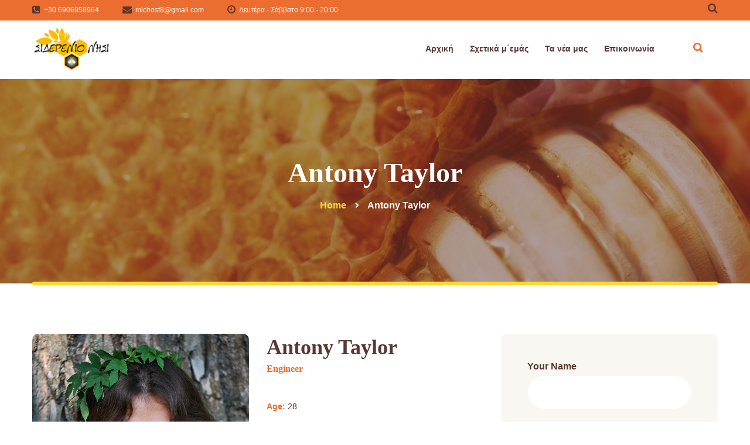

--- FILE ---
content_type: text/html; charset=UTF-8
request_url: http://siderenionisi.gr/team/antony-taylor/
body_size: 13281
content:
<!DOCTYPE html>
<html lang="en-US">
<head>
	<meta charset="UTF-8">
	<meta name="viewport" content="width=device-width">
	<meta name="format-detection" content="telephone=no">
	<link rel="profile" href="http://gmpg.org/xfn/11">
	<link rel="pingback" href="http://siderenionisi.gr/xmlrpc.php">
	<title>Antony Taylor &#8211; Σιδερένιο Νησί</title>
<style type="text/css" data-type="vc_shortcodes-custom-css">.vc_custom_1526926192218{margin-top: 0px !important;margin-bottom: 0px !important;}.vc_custom_1526043170230{margin-top: 0px !important;margin-bottom: 36px !important;}.vc_custom_1526043255808{margin-top: 0px !important;margin-bottom: 0px !important;}.vc_custom_1526042959142{margin-top: -16px !important;}.vc_custom_1526043282772{margin-top: -5px !important;}.vc_custom_1526925920888{margin-bottom: 38px !important;}.vc_custom_1526925916667{margin-bottom: 38px !important;}.vc_custom_1526925913004{margin-bottom: 38px !important;}</style><link rel='dns-prefetch' href='//maxcdn.bootstrapcdn.com' />
<link rel='dns-prefetch' href='//fonts.googleapis.com' />
<link rel='dns-prefetch' href='//s.w.org' />
<link rel="alternate" type="application/rss+xml" title="Σιδερένιο Νησί &raquo; Feed" href="http://siderenionisi.gr/feed/" />
<link rel="alternate" type="application/rss+xml" title="Σιδερένιο Νησί &raquo; Comments Feed" href="http://siderenionisi.gr/comments/feed/" />
<link rel="alternate" type="text/calendar" title="Σιδερένιο Νησί &raquo; iCal Feed" href="http://siderenionisi.gr/events/?ical=1" />
		<script type="text/javascript">
			window._wpemojiSettings = {"baseUrl":"https:\/\/s.w.org\/images\/core\/emoji\/13.0.0\/72x72\/","ext":".png","svgUrl":"https:\/\/s.w.org\/images\/core\/emoji\/13.0.0\/svg\/","svgExt":".svg","source":{"concatemoji":"http:\/\/siderenionisi.gr\/wp-includes\/js\/wp-emoji-release.min.js?ver=5.5"}};
			!function(e,a,t){var r,n,o,i,p=a.createElement("canvas"),s=p.getContext&&p.getContext("2d");function c(e,t){var a=String.fromCharCode;s.clearRect(0,0,p.width,p.height),s.fillText(a.apply(this,e),0,0);var r=p.toDataURL();return s.clearRect(0,0,p.width,p.height),s.fillText(a.apply(this,t),0,0),r===p.toDataURL()}function l(e){if(!s||!s.fillText)return!1;switch(s.textBaseline="top",s.font="600 32px Arial",e){case"flag":return!c([127987,65039,8205,9895,65039],[127987,65039,8203,9895,65039])&&(!c([55356,56826,55356,56819],[55356,56826,8203,55356,56819])&&!c([55356,57332,56128,56423,56128,56418,56128,56421,56128,56430,56128,56423,56128,56447],[55356,57332,8203,56128,56423,8203,56128,56418,8203,56128,56421,8203,56128,56430,8203,56128,56423,8203,56128,56447]));case"emoji":return!c([55357,56424,8205,55356,57212],[55357,56424,8203,55356,57212])}return!1}function d(e){var t=a.createElement("script");t.src=e,t.defer=t.type="text/javascript",a.getElementsByTagName("head")[0].appendChild(t)}for(i=Array("flag","emoji"),t.supports={everything:!0,everythingExceptFlag:!0},o=0;o<i.length;o++)t.supports[i[o]]=l(i[o]),t.supports.everything=t.supports.everything&&t.supports[i[o]],"flag"!==i[o]&&(t.supports.everythingExceptFlag=t.supports.everythingExceptFlag&&t.supports[i[o]]);t.supports.everythingExceptFlag=t.supports.everythingExceptFlag&&!t.supports.flag,t.DOMReady=!1,t.readyCallback=function(){t.DOMReady=!0},t.supports.everything||(n=function(){t.readyCallback()},a.addEventListener?(a.addEventListener("DOMContentLoaded",n,!1),e.addEventListener("load",n,!1)):(e.attachEvent("onload",n),a.attachEvent("onreadystatechange",function(){"complete"===a.readyState&&t.readyCallback()})),(r=t.source||{}).concatemoji?d(r.concatemoji):r.wpemoji&&r.twemoji&&(d(r.twemoji),d(r.wpemoji)))}(window,document,window._wpemojiSettings);
		</script>
		<style type="text/css">
img.wp-smiley,
img.emoji {
	display: inline !important;
	border: none !important;
	box-shadow: none !important;
	height: 1em !important;
	width: 1em !important;
	margin: 0 .07em !important;
	vertical-align: -0.1em !important;
	background: none !important;
	padding: 0 !important;
}
</style>
	<link rel='stylesheet' id='wp-block-library-css'  href='http://siderenionisi.gr/wp-includes/css/dist/block-library/style.min.css?ver=5.5' type='text/css' media='all' />
<link rel='stylesheet' id='wc-block-vendors-style-css'  href='http://siderenionisi.gr/wp-content/plugins/woocommerce/packages/woocommerce-blocks/build/vendors-style.css?ver=4.9.1' type='text/css' media='all' />
<link rel='stylesheet' id='wc-block-style-css'  href='http://siderenionisi.gr/wp-content/plugins/woocommerce/packages/woocommerce-blocks/build/style.css?ver=4.9.1' type='text/css' media='all' />
<link rel='stylesheet' id='mpp_gutenberg-css'  href='http://siderenionisi.gr/wp-content/plugins/metronet-profile-picture/dist/blocks.style.build.css?ver=2.6.0' type='text/css' media='all' />
<link rel='stylesheet' id='contact-form-7-css'  href='http://siderenionisi.gr/wp-content/plugins/contact-form-7/includes/css/styles.css?ver=5.4.1' type='text/css' media='all' />
<link rel='stylesheet' id='dashicons-css'  href='http://siderenionisi.gr/wp-includes/css/dashicons.min.css?ver=5.5' type='text/css' media='all' />
<link rel='stylesheet' id='post-views-counter-frontend-css'  href='http://siderenionisi.gr/wp-content/plugins/post-views-counter/css/frontend.min.css?ver=1.3.13' type='text/css' media='all' />
<link rel='stylesheet' id='simple-share-buttons-adder-font-awesome-css'  href='//maxcdn.bootstrapcdn.com/font-awesome/4.3.0/css/font-awesome.min.css?ver=5.5' type='text/css' media='all' />
<link rel='stylesheet' id='woocommerce-layout-css'  href='http://siderenionisi.gr/wp-content/plugins/woocommerce/assets/css/woocommerce-layout.css?ver=5.3.3' type='text/css' media='all' />
<link rel='stylesheet' id='woocommerce-smallscreen-css'  href='http://siderenionisi.gr/wp-content/plugins/woocommerce/assets/css/woocommerce-smallscreen.css?ver=5.3.3' type='text/css' media='only screen and (max-width: 768px)' />
<link rel='stylesheet' id='woocommerce-general-css'  href='http://siderenionisi.gr/wp-content/plugins/woocommerce/assets/css/woocommerce.css?ver=5.3.3' type='text/css' media='all' />
<style id='woocommerce-inline-inline-css' type='text/css'>
.woocommerce form .form-row .required { visibility: visible; }
</style>
<link rel='stylesheet' id='trp-language-switcher-style-css'  href='http://siderenionisi.gr/wp-content/plugins/translatepress-multilingual/assets/css/trp-language-switcher.css?ver=2.6.3' type='text/css' media='all' />
<link rel='stylesheet' id='bootstrap-css'  href='http://siderenionisi.gr/wp-content/themes/sweetmielo/assets/css/bootstrap-grid.css?ver=1.0' type='text/css' media='all' />
<link rel='stylesheet' id='sweetmielo-plugins-css-css'  href='http://siderenionisi.gr/wp-content/themes/sweetmielo/assets/css/plugins.css?ver=1.6.0' type='text/css' media='all' />
<link rel='stylesheet' id='sweetmielo-theme-style-css'  href='http://siderenionisi.gr/wp-content/themes/sweetmielo/style.css?ver=1.6.0' type='text/css' media='all' />
<style id='sweetmielo-theme-style-inline-css' type='text/css'>
.page-header { background-image: url(//siderenionisi.gr/wp-content/uploads/2018/08/inner_header.jpg) !important; } 
.theme-icon-main { background-image: url(//siderenionisi.gr/wp-content/uploads/2018/08/theme-icon-main.png) !important; } 
.woocommerce-MyAccount-navigation .header-widget, .widget-area .header-widget, .theme-icon-second { background-image: url(//siderenionisi.gr/wp-content/uploads/2018/08/header-default-icon.png) !important; } 
nav.navbar .logo img { max-height: 75px; } 
			:root {			  --black:  #5A3733;			  --gray:   #F8F7F1;			  --white:  #ffffff;			  --main:   #EB6D2F;			  --second:   #FFD832;			  			  --font-main:   'Open Sans';			  --font-headers: 'Tahoma';			  			}				
</style>
<link rel='stylesheet' id='font-awesome-css'  href='http://siderenionisi.gr/wp-content/plugins/js_composer/assets/lib/bower/font-awesome/css/font-awesome.min.css?ver=6.0.5' type='text/css' media='all' />
<!--[if lt IE 9]>
<link rel='stylesheet' id='vc_lte_ie9-css'  href='http://siderenionisi.gr/wp-content/plugins/js_composer/assets/css/vc_lte_ie9.min.css?ver=6.0.5' type='text/css' media='screen' />
<![endif]-->
<link rel='stylesheet' id='js_composer_front-css'  href='http://siderenionisi.gr/wp-content/plugins/js_composer/assets/css/js_composer.min.css?ver=6.0.5' type='text/css' media='all' />
<link rel='stylesheet' id='fw-option-type-icon-v2-pack-linecons-css'  href='http://siderenionisi.gr/wp-content/plugins/unyson/framework/static/libs/linecons/css/linecons.css?ver=2.7.28' type='text/css' media='all' />
<link rel='stylesheet' id='fw-option-type-icon-v2-pack-font-awesome-css'  href='http://siderenionisi.gr/wp-content/plugins/unyson/framework/static/libs/font-awesome/css/font-awesome.min.css?ver=2.7.28' type='text/css' media='all' />
<link rel='stylesheet' id='fw-option-type-icon-v2-pack-entypo-css'  href='http://siderenionisi.gr/wp-content/plugins/unyson/framework/static/libs/entypo/css/entypo.css?ver=2.7.28' type='text/css' media='all' />
<link rel='stylesheet' id='fw-option-type-icon-v2-pack-linearicons-css'  href='http://siderenionisi.gr/wp-content/plugins/unyson/framework/static/libs/lnr/css/lnr.css?ver=2.7.28' type='text/css' media='all' />
<link rel='stylesheet' id='fw-option-type-icon-v2-pack-typicons-css'  href='http://siderenionisi.gr/wp-content/plugins/unyson/framework/static/libs/typcn/css/typcn.css?ver=2.7.28' type='text/css' media='all' />
<link rel='stylesheet' id='fw-option-type-icon-v2-pack-unycon-css'  href='http://siderenionisi.gr/wp-content/plugins/unyson/framework/static/libs/unycon/unycon.css?ver=2.7.28' type='text/css' media='all' />
<link rel='stylesheet' id='sweetmielo_google_fonts-css'  href='//fonts.googleapis.com/css?family=Open+Sans:300,400i,700%7CTahoma:%7CAlex+Brush&#038;subset=latin-ext,' type='text/css' media='all' />
<script type='text/javascript' src='http://siderenionisi.gr/wp-includes/js/jquery/jquery.js?ver=1.12.4-wp' id='jquery-js'></script>
<script type='text/javascript' src='http://siderenionisi.gr/wp-content/plugins/woocommerce/assets/js/jquery-blockui/jquery.blockUI.min.js?ver=2.70' id='jquery-blockui-js'></script>
<script type='text/javascript' id='wc-add-to-cart-js-extra'>
/* <![CDATA[ */
var wc_add_to_cart_params = {"ajax_url":"\/wp-admin\/admin-ajax.php","wc_ajax_url":"\/?wc-ajax=%%endpoint%%","i18n_view_cart":"View cart","cart_url":"http:\/\/siderenionisi.gr\/cart\/","is_cart":"","cart_redirect_after_add":"no"};
/* ]]> */
</script>
<script type='text/javascript' src='http://siderenionisi.gr/wp-content/plugins/woocommerce/assets/js/frontend/add-to-cart.min.js?ver=5.3.3' id='wc-add-to-cart-js'></script>
<script type='text/javascript' src='http://siderenionisi.gr/wp-content/plugins/translatepress-multilingual/assets/js/trp-frontend-compatibility.js?ver=2.6.3' id='trp-frontend-compatibility-js'></script>
<script type='text/javascript' src='http://siderenionisi.gr/wp-content/plugins/js_composer/assets/js/vendors/woocommerce-add-to-cart.js?ver=6.0.5' id='vc_woocommerce-add-to-cart-js-js'></script>
<script type='text/javascript' src='http://siderenionisi.gr/wp-content/themes/sweetmielo/assets/js/modernizr-2.6.2.min.js?ver=2.6.2' id='modernizr-js'></script>
<link rel="https://api.w.org/" href="http://siderenionisi.gr/wp-json/" /><link rel="EditURI" type="application/rsd+xml" title="RSD" href="http://siderenionisi.gr/xmlrpc.php?rsd" />
<link rel="wlwmanifest" type="application/wlwmanifest+xml" href="http://siderenionisi.gr/wp-includes/wlwmanifest.xml" /> 
<link rel='prev' title='Francis Habbant' href='http://siderenionisi.gr/team/francis-habbant/' />
<link rel='next' title='Denis Green' href='http://siderenionisi.gr/team/denis-green/' />
<meta name="generator" content="WordPress 5.5" />
<meta name="generator" content="WooCommerce 5.3.3" />
<link rel="canonical" href="http://siderenionisi.gr/team/antony-taylor/" />
<link rel='shortlink' href='http://siderenionisi.gr/?p=2309' />
<link rel="alternate" type="application/json+oembed" href="http://siderenionisi.gr/wp-json/oembed/1.0/embed?url=http%3A%2F%2Fsiderenionisi.gr%2Fteam%2Fantony-taylor%2F" />
<link rel="alternate" type="text/xml+oembed" href="http://siderenionisi.gr/wp-json/oembed/1.0/embed?url=http%3A%2F%2Fsiderenionisi.gr%2Fteam%2Fantony-taylor%2F&#038;format=xml" />
<link rel="alternate" hreflang="en-US" href="http://siderenionisi.gr/team/antony-taylor/"/>
<link rel="alternate" hreflang="el" href="http://siderenionisi.gr/el/team/antony-taylor/"/>
<link rel="alternate" hreflang="en" href="http://siderenionisi.gr/team/antony-taylor/"/>
<meta name="tec-api-version" content="v1"><meta name="tec-api-origin" content="http://siderenionisi.gr"><link rel="https://theeventscalendar.com/" href="http://siderenionisi.gr/wp-json/tribe/events/v1/" />	<noscript><style>.woocommerce-product-gallery{ opacity: 1 !important; }</style></noscript>
	<style type="text/css">.recentcomments a{display:inline !important;padding:0 !important;margin:0 !important;}</style><meta name="generator" content="Powered by WPBakery Page Builder - drag and drop page builder for WordPress."/>
<link rel="icon" href="http://siderenionisi.gr/wp-content/uploads/2018/07/cropped-favicon-48x48.png" sizes="32x32" />
<link rel="icon" href="http://siderenionisi.gr/wp-content/uploads/2018/07/cropped-favicon-300x300.png" sizes="192x192" />
<link rel="apple-touch-icon" href="http://siderenionisi.gr/wp-content/uploads/2018/07/cropped-favicon-300x300.png" />
<meta name="msapplication-TileImage" content="http://siderenionisi.gr/wp-content/uploads/2018/07/cropped-favicon-300x300.png" />
<noscript><style> .wpb_animate_when_almost_visible { opacity: 1; }</style></noscript></head>
<body class="team-template-default single single-team postid-2309 theme-sweetmielo woocommerce-no-js translatepress-en_US tribe-no-js masthead-fixed full-width footer-widgets singular paceloader-enabled wpb-js-composer js-comp-ver-6.0.5 vc_responsive">
<div id="preloader"></div><div class="ltx-topbar-block"><div class="container"><div class="vc_row wpb_row vc_row-fluid vc_row-o-content-middle vc_row-flex"><div class="wpb_column vc_column_container vc_col-sm-12 vc_col-lg-8 vc_col-md-12"><div class="vc_column-inner"><div class="wpb_wrapper"><ul class="block-icon icons-count-3  icon-h-right align-left i-circle layout-inline" ><li data-mh="ltx-block-icon-li-1575"><div data-mh="ltx-block-icon-in-1575" class=""><span class="icon fa fa-phone-square  bg-bg-transparent" data-mh="ltx-icon-span-like_sc_block_icon_759878011"></span><div class="block-right"> <h6 class="header"> +30 6906958964 </h6> <div class="descr"></div></div></div></li><li data-mh="ltx-block-icon-li-1575"><div data-mh="ltx-block-icon-in-1575" class=""><span class="icon fa fa-envelope  bg-bg-transparent" data-mh="ltx-icon-span-like_sc_block_icon_759878011"></span><div class="block-right"> <h6 class="header"> michost8@gmail.com </h6> <div class="descr"></div></div></div></li><li data-mh="ltx-block-icon-li-1575"><div data-mh="ltx-block-icon-in-1575" class=""><span class="icon fa fa-clock-o  bg-bg-transparent" data-mh="ltx-icon-span-like_sc_block_icon_759878011"></span><div class="block-right"> <h6 class="header"> Δευτέρα - Σάββατο  9:00 - 20:00<br />
 </h6> <div class="descr"></div></div></div></li></ul></div></div></div><div class="wpb_column vc_column_container vc_col-sm-4 vc_hidden-md vc_hidden-sm vc_hidden-xs text-align-right"><div class="vc_column-inner vc_custom_1530865762673"><div class="wpb_wrapper"><div class="ltx-navbar-icons"><ul>
					<li class="ltx-fa-icon ltx-nav-search   hidden-md hidden-sm hidden-ms hidden-xs">
						<div class="top-search" data-home-url="http://siderenionisi.gr">
							<a href="#"  id="top-search-ico"  class="top-search-ico fa fa-search" aria-hidden="true"></a>
							<a href="#" id="top-search-ico-close" class="top-search-ico-close fa fa-close" aria-hidden="true"></a>
							<input placeholder="Search" value="" type="text">
						</div>
					</li></ul></div>
	<div class="wpb_text_column wpb_content_element  vc_custom_1532527309020" >
		<div class="wpb_wrapper">
			

		</div>
	</div>
</div></div></div></div></div></div><div id="nav-wrapper" class="navbar-layout-desktop">
	<nav class="navbar" data-spy="affix" data-offset-top="0">
		<div class=" container">
					
			<div class="navbar-logo ">	
				<a class="logo" href="http://siderenionisi.gr/"><img width="146" height="81" src="http://siderenionisi.gr/wp-content/uploads/2017/12/logo-new1.jpg" class="attachment-full size-full" alt="" loading="lazy" /></a>			</div>
			<div id="navbar" class="navbar-collapse collapse" data-mobile-screen-width="1199">
				<div class="toggle-wrap">
					<a class="logo" href="http://siderenionisi.gr/"><img width="146" height="81" src="http://siderenionisi.gr/wp-content/uploads/2017/12/logo-new1.jpg" class="attachment-full size-full" alt="" loading="lazy" /></a>						
					<button type="button" class="navbar-toggle collapsed">
						<span class="close"><span class="fa fa-close"></span></span>
					</button>							
					<div class="clearfix"></div>
				</div>
				<ul id="menu-%ce%ba%ce%b5%ce%bd%cf%84%cf%81%ce%b9%ce%ba%ce%bf-%ce%bc%ce%b5%ce%bd%ce%bf%cf%85" class="nav navbar-nav"><li id="menu-item-5880" class="menu-item menu-item-type-post_type menu-item-object-page menu-item-home menu-item-5880"><a href="http://siderenionisi.gr/" ><span>Αρχική</span></a></li>
<li id="menu-item-5882" class="menu-item menu-item-type-post_type menu-item-object-page menu-item-5882"><a href="http://siderenionisi.gr/about-company/" ><span>Σχετικά μ΄εμάς</span></a></li>
<li id="menu-item-5883" class="menu-item menu-item-type-post_type menu-item-object-page menu-item-5883"><a href="http://siderenionisi.gr/blog-2-columns-with-right-sidebar-2/" ><span>Τα νέα μας</span></a></li>
<li id="menu-item-5881" class="menu-item menu-item-type-post_type menu-item-object-page menu-item-5881"><a href="http://siderenionisi.gr/contacts/" ><span>Επικοινωνία</span></a></li>
</ul><div class="ltx-navbar-icons"><ul>
					<li class="ltx-fa-icon ltx-nav-search   hidden-md hidden-sm hidden-ms hidden-xs">
						<div class="top-search" data-home-url="http://siderenionisi.gr">
							<a href="#"  id="top-search-ico"  class="top-search-ico fa fa-search" aria-hidden="true"></a>
							<a href="#" id="top-search-ico-close" class="top-search-ico-close fa fa-close" aria-hidden="true"></a>
							<input placeholder="Search" value="" type="text">
						</div>
					</li></ul></div>				<div class="mobile-controls">
					<div><ul>
					<li class="ltx-fa-icon ltx-nav-search  ">
						<div class="top-search" data-home-url="http://siderenionisi.gr">
							<a href="#"  id="top-search-ico-mobile"  class="top-search-ico fa fa-search" aria-hidden="true"></a>
							
							<input placeholder="Search" value="" type="text">
						</div>
					</li></ul></div>				</div>				
			</div>
			<div class="navbar-controls">	
				<button type="button" class="navbar-toggle collapsed">
					<span class="icon-bar top-bar"></span>
					<span class="icon-bar middle-bar"></span>
					<span class="icon-bar bottom-bar"></span>
				</button>			
							</div>
		</div>
	</nav>
</div>
	<header class="page-header   header-h1  header-parallax ltx-parallax  hasBreadcrumbs">
	    <div class="container">   
	    	<h1>Antony Taylor </h1><ul class="breadcrumbs" typeof="BreadcrumbList" vocab="https://schema.org/"><!-- Breadcrumb NavXT 7.2.0 -->
<li class="home"><span property="itemListElement" typeof="ListItem"><a property="item" typeof="WebPage" title="Go to Home." href="http://siderenionisi.gr" class="home"><span property="name">Home</span></a><meta property="position" content="1"></span></li>
<li class="post post-team current-item"><span property="itemListElement" typeof="ListItem"><span property="name">Antony Taylor</span><meta property="position" content="2"></span></li>
</ul>	    
	    </div>	    
	</header>
		<div class="container main-wrapper"><div class="team-full text-page inner-page margin-default">
	<div class="vc_row wpb_row vc_row-fluid"><div class="wpb_column vc_column_container vc_col-sm-5 vc_col-lg-4 vc_col-md-6 vc_col-xs-12"><div class="vc_column-inner"><div class="wpb_wrapper">
	<div  class="wpb_single_image wpb_content_element vc_align_left">
		
		<figure class="wpb_wrapper vc_figure">
			<div class="vc_single_image-wrapper   vc_box_border_grey"><img width="1400" height="1400" src="http://siderenionisi.gr/wp-content/uploads/2018/03/nymph-1052751.jpg" class="vc_single_image-img attachment-full" alt="" loading="lazy" srcset="http://siderenionisi.gr/wp-content/uploads/2018/03/nymph-1052751.jpg 1400w, http://siderenionisi.gr/wp-content/uploads/2018/03/nymph-1052751-150x150.jpg 150w, http://siderenionisi.gr/wp-content/uploads/2018/03/nymph-1052751-300x300.jpg 300w, http://siderenionisi.gr/wp-content/uploads/2018/03/nymph-1052751-768x768.jpg 768w, http://siderenionisi.gr/wp-content/uploads/2018/03/nymph-1052751-1024x1024.jpg 1024w, http://siderenionisi.gr/wp-content/uploads/2018/03/nymph-1052751-340x340.jpg 340w, http://siderenionisi.gr/wp-content/uploads/2018/03/nymph-1052751-600x600.jpg 600w, http://siderenionisi.gr/wp-content/uploads/2018/03/nymph-1052751-100x100.jpg 100w, http://siderenionisi.gr/wp-content/uploads/2018/03/nymph-1052751-24x24.jpg 24w, http://siderenionisi.gr/wp-content/uploads/2018/03/nymph-1052751-48x48.jpg 48w, http://siderenionisi.gr/wp-content/uploads/2018/03/nymph-1052751-96x96.jpg 96w, http://siderenionisi.gr/wp-content/uploads/2018/03/nymph-1052751-58x58.jpg 58w, http://siderenionisi.gr/wp-content/uploads/2018/03/nymph-1052751-755x755.jpg 755w" sizes="(max-width: 1400px) 100vw, 1400px" /></div>
		</figure>
	</div>
</div></div></div><div class="wpb_column vc_column_container vc_col-sm-7 vc_col-lg-4 vc_col-md-6 vc_col-xs-12"><div class="vc_column-inner"><div class="wpb_wrapper"><div class="heading  heading-large default align-left color-black icon-type-hidden   vc_custom_1526926192218 heading-tag-h4" id="like_sc_header_1688212499"><h4 class="header ltx-sr-id-like_sc_header_1688212499228339684 ltx-sr ltx-sr-effect-fade_in ltx-sr-el-block ltx-sr-delay-0 ltx-sr-duration-1000 ltx-sr-sequences-0">Antony Taylor</h4></div><div class="heading  header-inline color-main subcolor-main icon-type-hidden   vc_custom_1526043170230 heading-tag-h6" id="like_sc_header_1088482585"><h6 class="header ltx-sr-id-like_sc_header_10884825852032758263 ltx-sr ltx-sr-effect-fade_in ltx-sr-el-block ltx-sr-delay-0 ltx-sr-duration-1000 ltx-sr-sequences-0">Engineer</h6></div>
	<div class="wpb_text_column wpb_content_element " >
		<div class="wpb_wrapper">
			<p><span class="line-height-2"><strong class="color-main">Age:</strong> 28<br />
<strong class="color-main">Experience:</strong> 4 years<br />
<strong class="color-main">Specialization:</strong> Engineer<br />
</span></p>

		</div>
	</div>
<div class="align-default "><ul class="social-icons-list   vc_custom_1526043255808 icon-weight-bold" id="like_sc_header_1641797625"><li class=""><span class="fa fa-phone"></span><span class="head">803-33-5644-99</span></li></ul></div><div class="align-default "><ul class="social-icons-list   vc_custom_1526042959142" id="like_sc_header_952714261"><li class=""><span class="fa fa-envelope"></span><span class="head">johnrichards@your-company.com</span></li></ul></div><div class="align-default "><ul class="social-big   vc_custom_1526043282772 icon-weight-bold" id="like_sc_header_224188570"><li><a href="#" class="fa fa-facebook"></a></li><li><a href="#" class="fa fa-twitter"></a></li><li><a href="#" class="fa fa-youtube-play"></a></li><li><a href="#" class="fa fa-instagram"></a></li></ul></div></div></div></div><div class="wpb_column vc_column_container vc_col-sm-12 vc_col-lg-4 vc_col-md-12 vc_col-xs-12"><div class="vc_column-inner"><div class="wpb_wrapper"><div class="ltx-contact-form-7 transform-default form-center form-gray form-bg-gray form-style-default form-btn-default form-btn-default form-padding-default " id="like_sc_contact_form_7_10426225"><div role="form" class="wpcf7" id="wpcf7-f1555-p2309-o1" lang="en-US" dir="ltr">
<div class="screen-reader-response"><p role="status" aria-live="polite" aria-atomic="true"></p> <ul></ul></div>
<form action="/team/antony-taylor/#wpcf7-f1555-p2309-o1" method="post" class="wpcf7-form init" novalidate="novalidate" data-status="init">
<div style="display: none;">
<input type="hidden" name="_wpcf7" value="1555" />
<input type="hidden" name="_wpcf7_version" value="5.4.1" />
<input type="hidden" name="_wpcf7_locale" value="en_US" />
<input type="hidden" name="_wpcf7_unit_tag" value="wpcf7-f1555-p2309-o1" />
<input type="hidden" name="_wpcf7_container_post" value="2309" />
<input type="hidden" name="_wpcf7_posted_data_hash" value="" />
</div>
<p><label> Your Name<br />
    <span class="wpcf7-form-control-wrap your-name"><input type="text" name="your-name" value="" size="40" class="wpcf7-form-control wpcf7-text wpcf7-validates-as-required" aria-required="true" aria-invalid="false" /></span> </label></p>
<p><label> Your Email<br />
    <span class="wpcf7-form-control-wrap your-email"><input type="email" name="your-email" value="" size="40" class="wpcf7-form-control wpcf7-text wpcf7-email wpcf7-validates-as-required wpcf7-validates-as-email" aria-required="true" aria-invalid="false" /></span> </label></p>
<p><label> Your Message<br />
    <span class="wpcf7-form-control-wrap your-message"><textarea name="your-message" cols="40" rows="10" class="wpcf7-form-control wpcf7-textarea" aria-invalid="false"></textarea></span> </label></p>
<p><input type="submit" value="Submit" class="wpcf7-form-control wpcf7-submit" /></p>
<div class="wpcf7-response-output" aria-hidden="true"></div></form></div></div></div></div></div></div><div class="vc_row wpb_row vc_row-fluid"><div class="wpb_column vc_column_container vc_col-sm-12"><div class="vc_column-inner"><div class="wpb_wrapper"><div class="es-resp">	<div class="hidden-xl hidden-md hidden-sm hidden-ms hidden-xs" style="height: 16px;"></div>	<div class="visible-md" style="height: 16px;"></div>	<div class="visible-sm " style="height: 16px;"></div>	<div class="visible-ms" style="height: 16px;"></div>	<div class="visible-xs" style="height: 16px;"></div></div></div></div></div></div><div class="vc_row wpb_row vc_row-fluid"><div class="wpb_column vc_column_container vc_col-sm-12 vc_col-lg-4 vc_col-md-6"><div class="vc_column-inner"><div class="wpb_wrapper"><div class="heading  heading-large default align-left color-black icon-type-hidden   vc_custom_1526925920888 heading-tag-h4" id="like_sc_header_1994081322"><h4 class="header ltx-sr-id-like_sc_header_19940813221860331700 ltx-sr ltx-sr-effect-fade_in ltx-sr-el-block ltx-sr-delay-0 ltx-sr-duration-1000 ltx-sr-sequences-0">About Me</h4></div>
	<div class="wpb_text_column wpb_content_element " >
		<div class="wpb_wrapper">
			<p><span class="color-gray">Donec nec odio sem. Lorem ipsum dolor sit amet, consectetur adipiscing elit. Aenean posuere enim eu tellus condimentum ullamcorper. Quisque dolor risus, blandit et sem eu, faucibus efficitur augue. Quisque at ornare ipsum. Curabitur viverra, nibh vitae bibendum semper, tortor ipsum euismod mauris, a facilisis ex enim non nibh. Cras cursus ligula nec lacus vehicula, ut molestie purus vestibulum.</span></p>

		</div>
	</div>
<div class="btn-wrap"><a href="" class="btn  btn-default color-hover-default" id="like_sc_button_715660214">Contact Me</a></div><div class="es-resp">	<div class="hidden-xl hidden-md hidden-sm hidden-ms hidden-xs" style="height: 0px;"></div>	<div class="visible-md" style="height: 0px;"></div>	<div class="visible-sm " style="height: 32px;"></div>	<div class="visible-ms" style="height: 32px;"></div>	<div class="visible-xs" style="height: 32px;"></div></div></div></div></div><div class="wpb_column vc_column_container vc_col-sm-12 vc_col-lg-4 vc_col-md-6"><div class="vc_column-inner"><div class="wpb_wrapper"><div class="heading  heading-large default align-left color-black icon-type-hidden   vc_custom_1526925916667 heading-tag-h4" id="like_sc_header_71813446"><h4 class="header ltx-sr-id-like_sc_header_718134461543778004 ltx-sr ltx-sr-effect-fade_in ltx-sr-el-block ltx-sr-delay-0 ltx-sr-duration-1000 ltx-sr-sequences-0">Experience</h4></div><div class="vc_tta-container" data-vc-action="collapse"><div class="vc_general vc_tta vc_tta-accordion vc_tta-color-grey vc_tta-style-classic vc_tta-shape-rounded vc_tta-o-shape-group vc_tta-controls-align-left"><div class="vc_tta-panels-container"><div class="vc_tta-panels"><div class="vc_tta-panel vc_active" id="1505645280638-88d626dd-7fdb" data-vc-content=".vc_tta-panel-body"><div class="vc_tta-panel-heading"><h4 class="vc_tta-panel-title vc_tta-controls-icon-position-left"><a href="#1505645280638-88d626dd-7fdb" data-vc-accordion data-vc-container=".vc_tta-container"><span class="vc_tta-title-text">Coffee Making</span><i class="vc_tta-controls-icon vc_tta-controls-icon-plus"></i></a></h4></div><div class="vc_tta-panel-body">
	<div class="wpb_text_column wpb_content_element " >
		<div class="wpb_wrapper">
			<p>Donec sed odio tempor, varius elit eu, consequat urna. Morbi bibendum vestibulum maximus. Vestibulum ut nibh ex. Quisque nulla ante, tristique in efficitur eu, ultrices a justo.</p>

		</div>
	</div>
</div></div><div class="vc_tta-panel" id="1505645320855-3c46cb2d-400e" data-vc-content=".vc_tta-panel-body"><div class="vc_tta-panel-heading"><h4 class="vc_tta-panel-title vc_tta-controls-icon-position-left"><a href="#1505645320855-3c46cb2d-400e" data-vc-accordion data-vc-container=".vc_tta-container"><span class="vc_tta-title-text">Cafe Waiter</span><i class="vc_tta-controls-icon vc_tta-controls-icon-plus"></i></a></h4></div><div class="vc_tta-panel-body">
	<div class="wpb_text_column wpb_content_element " >
		<div class="wpb_wrapper">
			<p>Donec sed odio tempor, varius elit eu, consequat urna. Morbi bibendum vestibulum maximus. Vestibulum ut nibh ex. Quisque nulla ante, tristique in efficitur eu, ultrices a justo.</p>

		</div>
	</div>
</div></div><div class="vc_tta-panel" id="1505645319802-575aaac5-2bfd" data-vc-content=".vc_tta-panel-body"><div class="vc_tta-panel-heading"><h4 class="vc_tta-panel-title vc_tta-controls-icon-position-left"><a href="#1505645319802-575aaac5-2bfd" data-vc-accordion data-vc-container=".vc_tta-container"><span class="vc_tta-title-text">Restaurant Barista</span><i class="vc_tta-controls-icon vc_tta-controls-icon-plus"></i></a></h4></div><div class="vc_tta-panel-body">
	<div class="wpb_text_column wpb_content_element " >
		<div class="wpb_wrapper">
			<p>Donec sed odio tempor, varius elit eu, consequat urna. Morbi bibendum vestibulum maximus. Vestibulum ut nibh ex. Quisque nulla ante, tristique in efficitur eu, ultrices a justo.</p>

		</div>
	</div>
</div></div></div></div></div></div><div class="es-resp">	<div class="hidden-xl hidden-md hidden-sm hidden-ms hidden-xs" style="height: 0px;"></div>	<div class="visible-md" style="height: 0px;"></div>	<div class="visible-sm " style="height: 32px;"></div>	<div class="visible-ms" style="height: 32px;"></div>	<div class="visible-xs" style="height: 32px;"></div></div></div></div></div><div class="wpb_column vc_column_container vc_col-sm-12 vc_col-lg-4 vc_col-md-12"><div class="vc_column-inner"><div class="wpb_wrapper"><div class="heading  heading-large default align-left color-black icon-type-hidden   vc_custom_1526925913004 heading-tag-h4" id="like_sc_header_345367720"><h4 class="header ltx-sr-id-like_sc_header_3453677201875734162 ltx-sr ltx-sr-effect-fade_in ltx-sr-el-block ltx-sr-delay-0 ltx-sr-duration-1000 ltx-sr-sequences-0">Skills</h4></div><div class="vc_progress_bar wpb_content_element  vc_progress-bar-color-bar_grey" ><div class="vc_general vc_single_bar"><small class="vc_label">Cafe Waiter <span class="vc_label_units">90%</span></small><span class="vc_bar " data-percentage-value="90" data-value="90"></span></div><div class="vc_general vc_single_bar"><small class="vc_label">Coffee Maker <span class="vc_label_units">75%</span></small><span class="vc_bar " data-percentage-value="75" data-value="75"></span></div><div class="vc_general vc_single_bar"><small class="vc_label">Barista <span class="vc_label_units">53%</span></small><span class="vc_bar " data-percentage-value="53" data-value="53"></span></div><div class="vc_general vc_single_bar"><small class="vc_label">Manager <span class="vc_label_units">61%</span></small><span class="vc_bar " data-percentage-value="61" data-value="61"></span></div></div></div></div></div></div>
</div>
    </div>
<div class="subscribe-block"><div class="container container-short"><section data-vc-full-width="true" data-vc-full-width-init="false" class="vc_section vc_section-o-content-middle vc_section-flex"><div class="vc_row wpb_row vc_row-fluid vc_row-o-equal-height vc_row-o-content-middle vc_row-flex"><div class="wpb_column vc_column_container vc_col-sm-4 vc_hidden-md vc_hidden-sm vc_hidden-xs"><div class="vc_column-inner"><div class="wpb_wrapper"><a class="logo" href="http://siderenionisi.gr/"><img width="146" height="81" src="http://siderenionisi.gr/wp-content/uploads/2017/12/logo-new1.jpg" class="attachment-full size-full" alt="" loading="lazy" /></a>
	<div class="wpb_text_column wpb_content_element " >
		<div class="wpb_wrapper">
			

		</div>
	</div>
</div></div></div><div class="wpb_column vc_column_container vc_col-sm-6 vc_col-lg-4 vc_col-md-6 text-align-center-md-sm-ms"><div class="vc_column-inner"><div class="wpb_wrapper"><div class="heading  default align-left color-black subcolor-main icon-type-hidden   vc_custom_1533680726758 heading-tag-h6" id="like_sc_header_1574060215"><h6 class="header ltx-sr-id-like_sc_header_15740602151276203398 ltx-sr ltx-sr-effect-fade_in ltx-sr-el-block ltx-sr-delay-0 ltx-sr-duration-1000 ltx-sr-sequences-0">Subscribe for <span> weekly news </span></h6></div>
	<div class="wpb_text_column wpb_content_element " >
		<div class="wpb_wrapper">
			<script>(function() {
	window.mc4wp = window.mc4wp || {
		listeners: [],
		forms: {
			on: function(evt, cb) {
				window.mc4wp.listeners.push(
					{
						event   : evt,
						callback: cb
					}
				);
			}
		}
	}
})();
</script><!-- Mailchimp for WordPress v4.9.9 - https://wordpress.org/plugins/mailchimp-for-wp/ --><form id="mc4wp-form-1" class="mc4wp-form mc4wp-form-806" method="post" data-id="806" data-name="Subscribe Form" ><div class="mc4wp-form-fields"><div class="input-group">
      <input type="email" name="EMAIL" placeholder="Your email ..." required />
      <span class="input-group-append">
        <button class="btn btn-xs btn-main color-hover-black" type="submit">Subscribe</button>
      </span>
</div>  
</div><label style="display: none !important;">Leave this field empty if you're human: <input type="text" name="_mc4wp_honeypot" value="" tabindex="-1" autocomplete="off" /></label><input type="hidden" name="_mc4wp_timestamp" value="1769034674" /><input type="hidden" name="_mc4wp_form_id" value="806" /><input type="hidden" name="_mc4wp_form_element_id" value="mc4wp-form-1" /><div class="mc4wp-response"></div></form><!-- / Mailchimp for WordPress Plugin -->

		</div>
	</div>
</div></div></div><div class="wpb_column vc_column_container vc_col-sm-6 vc_col-lg-4 vc_col-md-6 text-align-right-lg"><div class="vc_column-inner"><div class="wpb_wrapper"><div class="es-resp">	<div class="hidden-xl hidden-md hidden-sm hidden-ms hidden-xs" style="height: 0px;"></div>	<div class="visible-md" style="height: 0px;"></div>	<div class="visible-sm " style="height: 0px;"></div>	<div class="visible-ms" style="height: 64px;"></div>	<div class="visible-xs" style="height: 64px;"></div></div><div class="ltx-social ltx-nav-second"><span class="header"><span>Follow us</span></span><ul><li><a href="#" target="_blank"><span class="fa fa-twitter"></span></a></li><li><a href="#" target="_blank"><span class="fa fa-facebook-f"></span></a></li><li><a href="#" target="_blank"><span class="fa fa-instagram"></span></a></li><li><a href="#" target="_blank"><span class="fa fa-google-plus"></span></a></li></ul></div>
	<div class="wpb_text_column wpb_content_element " >
		<div class="wpb_wrapper">
			

		</div>
	</div>
</div></div></div></div></section><div class="vc_row-full-width vc_clearfix"></div></div></div>		<section id="ltx-widgets-footer">
			<div class="container container-short">
				<div class="row">
	                	                    						<div class="col-md-4 col-sm-12 col-ms-12  matchHeight clearfix">    
							<div class="footer-widget-area">
								<div id="text-5" class="widget widget_text"><h4 class="header-widget">Σχετικά μ΄εμάς</h4>			<div class="textwidget"><p><strong class="color-main">Παραγωγή:</strong>  Αγνό μέλι χωρίς πρόσθετα &amp; χημική επεξεργασία</p>
</div>
		</div><div id="ltx_icons-4" class="widget widget_ltx_icons"><ul class="social-icons-list">											<li><a href="#"><span class="fa fa-phone"></span><strong> +306906958964 </strong></a></li>
																<li><a href="mailto:michost8@gmail.com"><span class="fa fa-envelope"></span>michost8@gmail.com</a></li>
																<li><a href="#"><span class="fa fa-facebook-official"></span>facebook</a></li>
						</ul>
</div>							</div>
						</div>
							                	                    						<div class="col-md-4 col-sm-12 col-ms-12 hidden-xs hidden-ms hidden-sm matchHeight clearfix">    
							<div class="footer-widget-area">
								<div id="ltx_navmenu-3" class="widget widget_ltx_navmenu"><h4 class="header-widget">Πληροφορίες</h4><div class="menu-%cf%85%cf%80%ce%bf%cf%83%ce%b5%ce%bb%ce%b9%ce%b4%ce%bf%cf%85-%ce%bc%ce%b5%ce%bd%ce%bf%cf%85-container"><ul id="menu-%cf%85%cf%80%ce%bf%cf%83%ce%b5%ce%bb%ce%b9%ce%b4%ce%bf%cf%85-%ce%bc%ce%b5%ce%bd%ce%bf%cf%85" class="menu"><li id="menu-item-5867" class="menu-item menu-item-type-post_type menu-item-object-page menu-item-5867"><a href="http://siderenionisi.gr/about-company/" >Εμείς</a></li>
<li id="menu-item-5864" class="menu-item menu-item-type-post_type menu-item-object-page menu-item-5864"><a href="http://siderenionisi.gr/shop/" >Προϊόντα</a></li>
<li id="menu-item-5866" class="menu-item menu-item-type-post_type menu-item-object-page menu-item-5866"><a href="http://siderenionisi.gr/blog-2-columns-with-right-sidebar-2/" >Άρθρα</a></li>
<li id="menu-item-5863" class="menu-item menu-item-type-post_type menu-item-object-page menu-item-5863"><a href="http://siderenionisi.gr/gallery-4-columns/" >Gallery</a></li>
<li id="menu-item-5865" class="menu-item menu-item-type-post_type menu-item-object-page menu-item-5865"><a href="http://siderenionisi.gr/contacts/" >Φόρμα</a></li>
</ul></div></div><div id="text-6" class="widget widget_text">			<div class="textwidget"><p><a class="btn btn-main btn-xs" href="http://siderenionisi.gr/contacts/">Contact us</a></p>
</div>
		</div>							</div>
						</div>
							                	                    						<div class="col-md-4 col-sm-12 col-ms-12 hidden-xs hidden-ms hidden-sm matchHeight clearfix">    
							<div class="footer-widget-area">
								<div id="ltx_blogposts-6" class="widget widget_ltx_blogposts"><h4 class="header-widget">Πρόσφατα άρθρα</h4><div class="items"><div class="post"><a href="http://siderenionisi.gr/this-season-increased-yield-of-honey/" class="photo"><img width="110" height="80" src="http://siderenionisi.gr/wp-content/uploads/2018/07/blog_01-110x80.jpg" class="attachment-sweetmielo-tiny size-sweetmielo-tiny wp-post-image" alt="" loading="lazy" srcset="http://siderenionisi.gr/wp-content/uploads/2018/07/blog_01-110x80.jpg 110w, http://siderenionisi.gr/wp-content/uploads/2018/07/blog_01-1170x845.jpg 1170w, http://siderenionisi.gr/wp-content/uploads/2018/07/blog_01-310x224.jpg 310w" sizes="(max-width: 110px) 100vw, 110px" /></a><div class="blog-info top"><a href="http://siderenionisi.gr/this-season-increased-yield-of-honey/" class="ltx-date"><span class="fa-calendar fa"></span> <span class="dt">21/05/2018</span></a><a href="http://siderenionisi.gr/this-season-increased-yield-of-honey/"><h6>Τα ευεργητικά οφέλη του μελιού</h6></a></div></div><div class="post"><a href="http://siderenionisi.gr/our-beekeepers-begin-to-collect-honey/" class="photo"><img width="110" height="80" src="http://siderenionisi.gr/wp-content/uploads/2018/07/blog_02-110x80.jpg" class="attachment-sweetmielo-tiny size-sweetmielo-tiny wp-post-image" alt="" loading="lazy" srcset="http://siderenionisi.gr/wp-content/uploads/2018/07/blog_02-110x80.jpg 110w, http://siderenionisi.gr/wp-content/uploads/2018/07/blog_02-1170x845.jpg 1170w, http://siderenionisi.gr/wp-content/uploads/2018/07/blog_02-310x224.jpg 310w" sizes="(max-width: 110px) 100vw, 110px" /></a><div class="blog-info top"><a href="http://siderenionisi.gr/our-beekeepers-begin-to-collect-honey/" class="ltx-date"><span class="fa-calendar fa"></span> <span class="dt">21/02/2018</span></a><a href="http://siderenionisi.gr/our-beekeepers-begin-to-collect-honey/"><h6>Σύσταση του βασιλικού πολτού &#038; επίδραση στον άνθρωπο</h6></a></div></div></div></div>							</div>
						</div>
							                	                    	                				</div>
			</div>
		</section>
	    		<footer class="copyright-block copyright-layout-">
			<div class="container">
	            <p>Siderenionisi© All Rights Reserved - 2019  | Developed by SolutionCenter</p><a href="#" class="go-top hidden-xs hidden-ms"><span class="fa fa-arrow-up"></span><span class="ltx-hex"><span class="ltx-hex-inner"></span></span></a>			</div>
		</footer>
		<template id="tp-language" data-tp-language="en_US"></template>		<script>
		( function ( body ) {
			'use strict';
			body.className = body.className.replace( /\btribe-no-js\b/, 'tribe-js' );
		} )( document.body );
		</script>
		<script>(function() {function maybePrefixUrlField () {
  const value = this.value.trim()
  if (value !== '' && value.indexOf('http') !== 0) {
    this.value = 'http://' + value
  }
}

const urlFields = document.querySelectorAll('.mc4wp-form input[type="url"]')
for (let j = 0; j < urlFields.length; j++) {
  urlFields[j].addEventListener('blur', maybePrefixUrlField)
}
})();</script><script> /* <![CDATA[ */var tribe_l10n_datatables = {"aria":{"sort_ascending":": activate to sort column ascending","sort_descending":": activate to sort column descending"},"length_menu":"Show _MENU_ entries","empty_table":"No data available in table","info":"Showing _START_ to _END_ of _TOTAL_ entries","info_empty":"Showing 0 to 0 of 0 entries","info_filtered":"(filtered from _MAX_ total entries)","zero_records":"No matching records found","search":"Search:","all_selected_text":"All items on this page were selected. ","select_all_link":"Select all pages","clear_selection":"Clear Selection.","pagination":{"all":"All","next":"Next","previous":"Previous"},"select":{"rows":{"0":"","_":": Selected %d rows","1":": Selected 1 row"}},"datepicker":{"dayNames":["Sunday","Monday","Tuesday","Wednesday","Thursday","Friday","Saturday"],"dayNamesShort":["Sun","Mon","Tue","Wed","Thu","Fri","Sat"],"dayNamesMin":["S","M","T","W","T","F","S"],"monthNames":["January","February","March","April","May","June","July","August","September","October","November","December"],"monthNamesShort":["January","February","March","April","May","June","July","August","September","October","November","December"],"monthNamesMin":["Jan","Feb","Mar","Apr","May","Jun","Jul","Aug","Sep","Oct","Nov","Dec"],"nextText":"Next","prevText":"Prev","currentText":"Today","closeText":"Done","today":"Today","clear":"Clear"}};/* ]]> */ </script>	<script type="text/javascript">
		(function () {
			var c = document.body.className;
			c = c.replace(/woocommerce-no-js/, 'woocommerce-js');
			document.body.className = c;
		})();
	</script>
	<link rel='stylesheet' id='vc_tta_style-css'  href='http://siderenionisi.gr/wp-content/plugins/js_composer/assets/css/js_composer_tta.min.css?ver=6.0.5' type='text/css' media='all' />
<script type='text/javascript' src='http://siderenionisi.gr/wp-content/plugins/metronet-profile-picture/js/mpp-frontend.js?ver=2.6.0' id='mpp_gutenberg_tabs-js'></script>
<script type='text/javascript' src='http://siderenionisi.gr/wp-includes/js/dist/vendor/wp-polyfill.min.js?ver=7.4.4' id='wp-polyfill-js'></script>
<script type='text/javascript' id='wp-polyfill-js-after'>
( 'fetch' in window ) || document.write( '<script src="http://siderenionisi.gr/wp-includes/js/dist/vendor/wp-polyfill-fetch.min.js?ver=3.0.0"></scr' + 'ipt>' );( document.contains ) || document.write( '<script src="http://siderenionisi.gr/wp-includes/js/dist/vendor/wp-polyfill-node-contains.min.js?ver=3.42.0"></scr' + 'ipt>' );( window.DOMRect ) || document.write( '<script src="http://siderenionisi.gr/wp-includes/js/dist/vendor/wp-polyfill-dom-rect.min.js?ver=3.42.0"></scr' + 'ipt>' );( window.URL && window.URL.prototype && window.URLSearchParams ) || document.write( '<script src="http://siderenionisi.gr/wp-includes/js/dist/vendor/wp-polyfill-url.min.js?ver=3.6.4"></scr' + 'ipt>' );( window.FormData && window.FormData.prototype.keys ) || document.write( '<script src="http://siderenionisi.gr/wp-includes/js/dist/vendor/wp-polyfill-formdata.min.js?ver=3.0.12"></scr' + 'ipt>' );( Element.prototype.matches && Element.prototype.closest ) || document.write( '<script src="http://siderenionisi.gr/wp-includes/js/dist/vendor/wp-polyfill-element-closest.min.js?ver=2.0.2"></scr' + 'ipt>' );
</script>
<script type='text/javascript' id='contact-form-7-js-extra'>
/* <![CDATA[ */
var wpcf7 = {"api":{"root":"http:\/\/siderenionisi.gr\/wp-json\/","namespace":"contact-form-7\/v1"}};
/* ]]> */
</script>
<script type='text/javascript' src='http://siderenionisi.gr/wp-content/plugins/contact-form-7/includes/js/index.js?ver=5.4.1' id='contact-form-7-js'></script>
<script type='text/javascript' src='http://siderenionisi.gr/wp-content/plugins/simple-share-buttons-adder/js/ssba.js?ver=5.5' id='simple-share-buttons-adder-ssba-js'></script>
<script type='text/javascript' id='simple-share-buttons-adder-ssba-js-after'>
Main.boot( [] );
</script>
<script type='text/javascript' src='http://siderenionisi.gr/wp-content/plugins/woocommerce/assets/js/js-cookie/js.cookie.min.js?ver=2.1.4' id='js-cookie-js'></script>
<script type='text/javascript' id='woocommerce-js-extra'>
/* <![CDATA[ */
var woocommerce_params = {"ajax_url":"\/wp-admin\/admin-ajax.php","wc_ajax_url":"\/?wc-ajax=%%endpoint%%"};
/* ]]> */
</script>
<script type='text/javascript' src='http://siderenionisi.gr/wp-content/plugins/woocommerce/assets/js/frontend/woocommerce.min.js?ver=5.3.3' id='woocommerce-js'></script>
<script type='text/javascript' id='wc-cart-fragments-js-extra'>
/* <![CDATA[ */
var wc_cart_fragments_params = {"ajax_url":"\/wp-admin\/admin-ajax.php","wc_ajax_url":"\/?wc-ajax=%%endpoint%%","cart_hash_key":"wc_cart_hash_73ea3613bb79f16fd367b31020569ab5","fragment_name":"wc_fragments_73ea3613bb79f16fd367b31020569ab5","request_timeout":"5000"};
/* ]]> */
</script>
<script type='text/javascript' src='http://siderenionisi.gr/wp-content/plugins/woocommerce/assets/js/frontend/cart-fragments.min.js?ver=5.3.3' id='wc-cart-fragments-js'></script>
<script type='text/javascript' src='http://siderenionisi.gr/wp-includes/js/imagesloaded.min.js?ver=4.1.4' id='imagesloaded-js'></script>
<script type='text/javascript' src='http://siderenionisi.gr/wp-includes/js/masonry.min.js?ver=4.2.2' id='masonry-js'></script>
<script type='text/javascript' src='http://siderenionisi.gr/wp-includes/js/jquery/jquery.masonry.min.js?ver=3.1.2b' id='jquery-masonry-js'></script>
<script type='text/javascript' src='http://siderenionisi.gr/wp-content/themes/sweetmielo/assets/js/jquery.countdown.js?ver=2.2.0' id='countdown-js'></script>
<script type='text/javascript' src='http://siderenionisi.gr/wp-content/themes/sweetmielo/assets/js/jquery.counterup.min.js?ver=1.0' id='counterup-js'></script>
<script type='text/javascript' src='http://siderenionisi.gr/wp-content/themes/sweetmielo/assets/js/jquery.matchHeight.js?ver=5.5' id='matchheight-js'></script>
<script type='text/javascript' src='http://siderenionisi.gr/wp-content/themes/sweetmielo/assets/js/jquery.nicescroll.js?ver=3.7.6' id='nicescroll-js'></script>
<script type='text/javascript' src='http://siderenionisi.gr/wp-content/themes/sweetmielo/assets/js/jquery.swipebox.js?ver=1.4.4' id='swipebox-js'></script>
<script type='text/javascript' src='http://siderenionisi.gr/wp-content/themes/sweetmielo/assets/js/jquery.zoomslider.js?ver=0.2.3' id='zoomslider-js'></script>
<script type='text/javascript' src='http://siderenionisi.gr/wp-content/themes/sweetmielo/assets/js/waypoint.js?ver=1.6.2' id='waypoint-js'></script>
<script type='text/javascript' src='http://siderenionisi.gr/wp-content/themes/sweetmielo/assets/js/affix.js?ver=3.3.7' id='affix-js'></script>
<script type='text/javascript' src='http://siderenionisi.gr/wp-content/themes/sweetmielo/assets/js/jquery.paroller.min.js?ver=1.3.1' id='paroller-js'></script>
<script type='text/javascript' src='http://siderenionisi.gr/wp-content/themes/sweetmielo/assets/js/swiper.js?ver=4.3.3' id='swiper-js'></script>
<script type='text/javascript' src='http://siderenionisi.gr/wp-content/themes/sweetmielo/assets/js/parallax.min.js?ver=1.1.3' id='parallax-js'></script>
<script type='text/javascript' src='http://siderenionisi.gr/wp-content/themes/sweetmielo/assets/js/parallax-scroll.min.js?ver=1.0' id='parallax-scroll-js'></script>
<script type='text/javascript' src='http://siderenionisi.gr/wp-content/themes/sweetmielo/assets/js/scrollreveal.js?ver=3.3.4' id='scrollreveal-js'></script>
<script type='text/javascript' src='http://siderenionisi.gr/wp-content/themes/sweetmielo/assets/js/scripts.js?ver=1.6.0' id='sweetmielo-scripts-js'></script>
<script type='text/javascript' src='http://siderenionisi.gr/wp-content/themes/sweetmielo/assets/js/map-style.js?ver=1.0.0' id='sweetmielo-map-style-js'></script>
<script type='text/javascript' src='http://siderenionisi.gr/wp-content/themes/sweetmielo/assets/js/pace.js?ver=5.5' id='pace-js'></script>
<script type='text/javascript' src='http://siderenionisi.gr/wp-includes/js/wp-embed.min.js?ver=5.5' id='wp-embed-js'></script>
<script type='text/javascript' src='http://siderenionisi.gr/wp-content/plugins/js_composer/assets/js/dist/js_composer_front.min.js?ver=6.0.5' id='wpb_composer_front_js-js'></script>
<script type='text/javascript' src='http://siderenionisi.gr/wp-content/plugins/js_composer/assets/lib/vc_accordion/vc-accordion.min.js?ver=6.0.5' id='vc_accordion_script-js'></script>
<script type='text/javascript' src='http://siderenionisi.gr/wp-content/plugins/js_composer/assets/lib/vc-tta-autoplay/vc-tta-autoplay.min.js?ver=6.0.5' id='vc_tta_autoplay_script-js'></script>
<script type='text/javascript' src='http://siderenionisi.gr/wp-content/plugins/js_composer/assets/lib/vc_waypoints/vc-waypoints.min.js?ver=6.0.5' id='vc_waypoints-js'></script>
<script type='text/javascript' defer src='http://siderenionisi.gr/wp-content/plugins/mailchimp-for-wp/assets/js/forms.js?ver=4.9.9' id='mc4wp-forms-api-js'></script>
</body>
</html>
